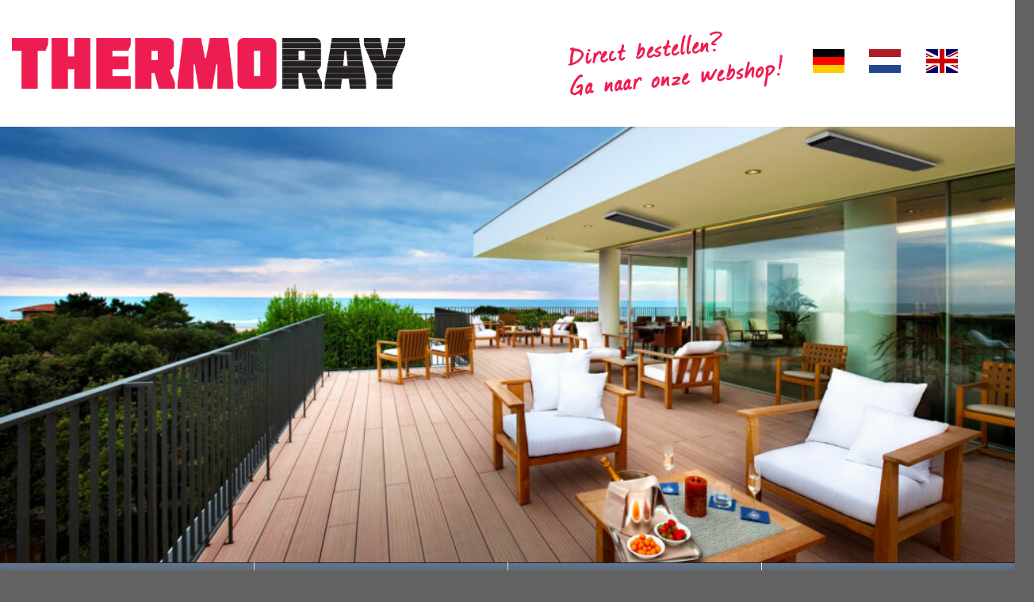

--- FILE ---
content_type: text/html; charset=UTF-8
request_url: https://thermoray.nl/
body_size: 13987
content:
<!DOCTYPE html>
<!--[if IE 9 ]> <html lang="nl-NL" class="ie9 loading-site no-js"> <![endif]-->
<!--[if IE 8 ]> <html lang="nl-NL" class="ie8 loading-site no-js"> <![endif]-->
<!--[if (gte IE 9)|!(IE)]><!--><html lang="nl-NL" class="loading-site no-js"> <!--<![endif]-->
<head>
	<meta charset="UTF-8" />
	<link rel="profile" href="http://gmpg.org/xfn/11" />
	<link rel="pingback" href="https://thermoray.nl/xmlrpc.php" />

	<script>(function(html){html.className = html.className.replace(/\bno-js\b/,'js')})(document.documentElement);</script>
<title>Thermoray &#8211; Thermoray, betaalbare terrasverwarmers</title>
<meta name='robots' content='max-image-preview:large' />
<meta name="viewport" content="width=device-width, initial-scale=1, maximum-scale=1" /><link rel='dns-prefetch' href='//maxcdn.bootstrapcdn.com' />
<link rel='dns-prefetch' href='//fonts.googleapis.com' />
<link rel="alternate" type="application/rss+xml" title="Thermoray &raquo; feed" href="https://thermoray.nl/feed/" />
<link rel="alternate" type="application/rss+xml" title="Thermoray &raquo; reactiesfeed" href="https://thermoray.nl/comments/feed/" />
<script type="text/javascript">
/* <![CDATA[ */
window._wpemojiSettings = {"baseUrl":"https:\/\/s.w.org\/images\/core\/emoji\/15.0.3\/72x72\/","ext":".png","svgUrl":"https:\/\/s.w.org\/images\/core\/emoji\/15.0.3\/svg\/","svgExt":".svg","source":{"concatemoji":"https:\/\/thermoray.nl\/wp-includes\/js\/wp-emoji-release.min.js?ver=6.6"}};
/*! This file is auto-generated */
!function(i,n){var o,s,e;function c(e){try{var t={supportTests:e,timestamp:(new Date).valueOf()};sessionStorage.setItem(o,JSON.stringify(t))}catch(e){}}function p(e,t,n){e.clearRect(0,0,e.canvas.width,e.canvas.height),e.fillText(t,0,0);var t=new Uint32Array(e.getImageData(0,0,e.canvas.width,e.canvas.height).data),r=(e.clearRect(0,0,e.canvas.width,e.canvas.height),e.fillText(n,0,0),new Uint32Array(e.getImageData(0,0,e.canvas.width,e.canvas.height).data));return t.every(function(e,t){return e===r[t]})}function u(e,t,n){switch(t){case"flag":return n(e,"\ud83c\udff3\ufe0f\u200d\u26a7\ufe0f","\ud83c\udff3\ufe0f\u200b\u26a7\ufe0f")?!1:!n(e,"\ud83c\uddfa\ud83c\uddf3","\ud83c\uddfa\u200b\ud83c\uddf3")&&!n(e,"\ud83c\udff4\udb40\udc67\udb40\udc62\udb40\udc65\udb40\udc6e\udb40\udc67\udb40\udc7f","\ud83c\udff4\u200b\udb40\udc67\u200b\udb40\udc62\u200b\udb40\udc65\u200b\udb40\udc6e\u200b\udb40\udc67\u200b\udb40\udc7f");case"emoji":return!n(e,"\ud83d\udc26\u200d\u2b1b","\ud83d\udc26\u200b\u2b1b")}return!1}function f(e,t,n){var r="undefined"!=typeof WorkerGlobalScope&&self instanceof WorkerGlobalScope?new OffscreenCanvas(300,150):i.createElement("canvas"),a=r.getContext("2d",{willReadFrequently:!0}),o=(a.textBaseline="top",a.font="600 32px Arial",{});return e.forEach(function(e){o[e]=t(a,e,n)}),o}function t(e){var t=i.createElement("script");t.src=e,t.defer=!0,i.head.appendChild(t)}"undefined"!=typeof Promise&&(o="wpEmojiSettingsSupports",s=["flag","emoji"],n.supports={everything:!0,everythingExceptFlag:!0},e=new Promise(function(e){i.addEventListener("DOMContentLoaded",e,{once:!0})}),new Promise(function(t){var n=function(){try{var e=JSON.parse(sessionStorage.getItem(o));if("object"==typeof e&&"number"==typeof e.timestamp&&(new Date).valueOf()<e.timestamp+604800&&"object"==typeof e.supportTests)return e.supportTests}catch(e){}return null}();if(!n){if("undefined"!=typeof Worker&&"undefined"!=typeof OffscreenCanvas&&"undefined"!=typeof URL&&URL.createObjectURL&&"undefined"!=typeof Blob)try{var e="postMessage("+f.toString()+"("+[JSON.stringify(s),u.toString(),p.toString()].join(",")+"));",r=new Blob([e],{type:"text/javascript"}),a=new Worker(URL.createObjectURL(r),{name:"wpTestEmojiSupports"});return void(a.onmessage=function(e){c(n=e.data),a.terminate(),t(n)})}catch(e){}c(n=f(s,u,p))}t(n)}).then(function(e){for(var t in e)n.supports[t]=e[t],n.supports.everything=n.supports.everything&&n.supports[t],"flag"!==t&&(n.supports.everythingExceptFlag=n.supports.everythingExceptFlag&&n.supports[t]);n.supports.everythingExceptFlag=n.supports.everythingExceptFlag&&!n.supports.flag,n.DOMReady=!1,n.readyCallback=function(){n.DOMReady=!0}}).then(function(){return e}).then(function(){var e;n.supports.everything||(n.readyCallback(),(e=n.source||{}).concatemoji?t(e.concatemoji):e.wpemoji&&e.twemoji&&(t(e.twemoji),t(e.wpemoji)))}))}((window,document),window._wpemojiSettings);
/* ]]> */
</script>
<style id='wp-emoji-styles-inline-css' type='text/css'>

	img.wp-smiley, img.emoji {
		display: inline !important;
		border: none !important;
		box-shadow: none !important;
		height: 1em !important;
		width: 1em !important;
		margin: 0 0.07em !important;
		vertical-align: -0.1em !important;
		background: none !important;
		padding: 0 !important;
	}
</style>
<link rel='stylesheet' id='wp-block-library-css' href='https://thermoray.nl/wp-includes/css/dist/block-library/style.min.css?ver=6.6' type='text/css' media='all' />
<style id='classic-theme-styles-inline-css' type='text/css'>
/*! This file is auto-generated */
.wp-block-button__link{color:#fff;background-color:#32373c;border-radius:9999px;box-shadow:none;text-decoration:none;padding:calc(.667em + 2px) calc(1.333em + 2px);font-size:1.125em}.wp-block-file__button{background:#32373c;color:#fff;text-decoration:none}
</style>
<style id='global-styles-inline-css' type='text/css'>
:root{--wp--preset--aspect-ratio--square: 1;--wp--preset--aspect-ratio--4-3: 4/3;--wp--preset--aspect-ratio--3-4: 3/4;--wp--preset--aspect-ratio--3-2: 3/2;--wp--preset--aspect-ratio--2-3: 2/3;--wp--preset--aspect-ratio--16-9: 16/9;--wp--preset--aspect-ratio--9-16: 9/16;--wp--preset--color--black: #000000;--wp--preset--color--cyan-bluish-gray: #abb8c3;--wp--preset--color--white: #ffffff;--wp--preset--color--pale-pink: #f78da7;--wp--preset--color--vivid-red: #cf2e2e;--wp--preset--color--luminous-vivid-orange: #ff6900;--wp--preset--color--luminous-vivid-amber: #fcb900;--wp--preset--color--light-green-cyan: #7bdcb5;--wp--preset--color--vivid-green-cyan: #00d084;--wp--preset--color--pale-cyan-blue: #8ed1fc;--wp--preset--color--vivid-cyan-blue: #0693e3;--wp--preset--color--vivid-purple: #9b51e0;--wp--preset--gradient--vivid-cyan-blue-to-vivid-purple: linear-gradient(135deg,rgba(6,147,227,1) 0%,rgb(155,81,224) 100%);--wp--preset--gradient--light-green-cyan-to-vivid-green-cyan: linear-gradient(135deg,rgb(122,220,180) 0%,rgb(0,208,130) 100%);--wp--preset--gradient--luminous-vivid-amber-to-luminous-vivid-orange: linear-gradient(135deg,rgba(252,185,0,1) 0%,rgba(255,105,0,1) 100%);--wp--preset--gradient--luminous-vivid-orange-to-vivid-red: linear-gradient(135deg,rgba(255,105,0,1) 0%,rgb(207,46,46) 100%);--wp--preset--gradient--very-light-gray-to-cyan-bluish-gray: linear-gradient(135deg,rgb(238,238,238) 0%,rgb(169,184,195) 100%);--wp--preset--gradient--cool-to-warm-spectrum: linear-gradient(135deg,rgb(74,234,220) 0%,rgb(151,120,209) 20%,rgb(207,42,186) 40%,rgb(238,44,130) 60%,rgb(251,105,98) 80%,rgb(254,248,76) 100%);--wp--preset--gradient--blush-light-purple: linear-gradient(135deg,rgb(255,206,236) 0%,rgb(152,150,240) 100%);--wp--preset--gradient--blush-bordeaux: linear-gradient(135deg,rgb(254,205,165) 0%,rgb(254,45,45) 50%,rgb(107,0,62) 100%);--wp--preset--gradient--luminous-dusk: linear-gradient(135deg,rgb(255,203,112) 0%,rgb(199,81,192) 50%,rgb(65,88,208) 100%);--wp--preset--gradient--pale-ocean: linear-gradient(135deg,rgb(255,245,203) 0%,rgb(182,227,212) 50%,rgb(51,167,181) 100%);--wp--preset--gradient--electric-grass: linear-gradient(135deg,rgb(202,248,128) 0%,rgb(113,206,126) 100%);--wp--preset--gradient--midnight: linear-gradient(135deg,rgb(2,3,129) 0%,rgb(40,116,252) 100%);--wp--preset--font-size--small: 13px;--wp--preset--font-size--medium: 20px;--wp--preset--font-size--large: 36px;--wp--preset--font-size--x-large: 42px;--wp--preset--spacing--20: 0.44rem;--wp--preset--spacing--30: 0.67rem;--wp--preset--spacing--40: 1rem;--wp--preset--spacing--50: 1.5rem;--wp--preset--spacing--60: 2.25rem;--wp--preset--spacing--70: 3.38rem;--wp--preset--spacing--80: 5.06rem;--wp--preset--shadow--natural: 6px 6px 9px rgba(0, 0, 0, 0.2);--wp--preset--shadow--deep: 12px 12px 50px rgba(0, 0, 0, 0.4);--wp--preset--shadow--sharp: 6px 6px 0px rgba(0, 0, 0, 0.2);--wp--preset--shadow--outlined: 6px 6px 0px -3px rgba(255, 255, 255, 1), 6px 6px rgba(0, 0, 0, 1);--wp--preset--shadow--crisp: 6px 6px 0px rgba(0, 0, 0, 1);}:where(.is-layout-flex){gap: 0.5em;}:where(.is-layout-grid){gap: 0.5em;}body .is-layout-flex{display: flex;}.is-layout-flex{flex-wrap: wrap;align-items: center;}.is-layout-flex > :is(*, div){margin: 0;}body .is-layout-grid{display: grid;}.is-layout-grid > :is(*, div){margin: 0;}:where(.wp-block-columns.is-layout-flex){gap: 2em;}:where(.wp-block-columns.is-layout-grid){gap: 2em;}:where(.wp-block-post-template.is-layout-flex){gap: 1.25em;}:where(.wp-block-post-template.is-layout-grid){gap: 1.25em;}.has-black-color{color: var(--wp--preset--color--black) !important;}.has-cyan-bluish-gray-color{color: var(--wp--preset--color--cyan-bluish-gray) !important;}.has-white-color{color: var(--wp--preset--color--white) !important;}.has-pale-pink-color{color: var(--wp--preset--color--pale-pink) !important;}.has-vivid-red-color{color: var(--wp--preset--color--vivid-red) !important;}.has-luminous-vivid-orange-color{color: var(--wp--preset--color--luminous-vivid-orange) !important;}.has-luminous-vivid-amber-color{color: var(--wp--preset--color--luminous-vivid-amber) !important;}.has-light-green-cyan-color{color: var(--wp--preset--color--light-green-cyan) !important;}.has-vivid-green-cyan-color{color: var(--wp--preset--color--vivid-green-cyan) !important;}.has-pale-cyan-blue-color{color: var(--wp--preset--color--pale-cyan-blue) !important;}.has-vivid-cyan-blue-color{color: var(--wp--preset--color--vivid-cyan-blue) !important;}.has-vivid-purple-color{color: var(--wp--preset--color--vivid-purple) !important;}.has-black-background-color{background-color: var(--wp--preset--color--black) !important;}.has-cyan-bluish-gray-background-color{background-color: var(--wp--preset--color--cyan-bluish-gray) !important;}.has-white-background-color{background-color: var(--wp--preset--color--white) !important;}.has-pale-pink-background-color{background-color: var(--wp--preset--color--pale-pink) !important;}.has-vivid-red-background-color{background-color: var(--wp--preset--color--vivid-red) !important;}.has-luminous-vivid-orange-background-color{background-color: var(--wp--preset--color--luminous-vivid-orange) !important;}.has-luminous-vivid-amber-background-color{background-color: var(--wp--preset--color--luminous-vivid-amber) !important;}.has-light-green-cyan-background-color{background-color: var(--wp--preset--color--light-green-cyan) !important;}.has-vivid-green-cyan-background-color{background-color: var(--wp--preset--color--vivid-green-cyan) !important;}.has-pale-cyan-blue-background-color{background-color: var(--wp--preset--color--pale-cyan-blue) !important;}.has-vivid-cyan-blue-background-color{background-color: var(--wp--preset--color--vivid-cyan-blue) !important;}.has-vivid-purple-background-color{background-color: var(--wp--preset--color--vivid-purple) !important;}.has-black-border-color{border-color: var(--wp--preset--color--black) !important;}.has-cyan-bluish-gray-border-color{border-color: var(--wp--preset--color--cyan-bluish-gray) !important;}.has-white-border-color{border-color: var(--wp--preset--color--white) !important;}.has-pale-pink-border-color{border-color: var(--wp--preset--color--pale-pink) !important;}.has-vivid-red-border-color{border-color: var(--wp--preset--color--vivid-red) !important;}.has-luminous-vivid-orange-border-color{border-color: var(--wp--preset--color--luminous-vivid-orange) !important;}.has-luminous-vivid-amber-border-color{border-color: var(--wp--preset--color--luminous-vivid-amber) !important;}.has-light-green-cyan-border-color{border-color: var(--wp--preset--color--light-green-cyan) !important;}.has-vivid-green-cyan-border-color{border-color: var(--wp--preset--color--vivid-green-cyan) !important;}.has-pale-cyan-blue-border-color{border-color: var(--wp--preset--color--pale-cyan-blue) !important;}.has-vivid-cyan-blue-border-color{border-color: var(--wp--preset--color--vivid-cyan-blue) !important;}.has-vivid-purple-border-color{border-color: var(--wp--preset--color--vivid-purple) !important;}.has-vivid-cyan-blue-to-vivid-purple-gradient-background{background: var(--wp--preset--gradient--vivid-cyan-blue-to-vivid-purple) !important;}.has-light-green-cyan-to-vivid-green-cyan-gradient-background{background: var(--wp--preset--gradient--light-green-cyan-to-vivid-green-cyan) !important;}.has-luminous-vivid-amber-to-luminous-vivid-orange-gradient-background{background: var(--wp--preset--gradient--luminous-vivid-amber-to-luminous-vivid-orange) !important;}.has-luminous-vivid-orange-to-vivid-red-gradient-background{background: var(--wp--preset--gradient--luminous-vivid-orange-to-vivid-red) !important;}.has-very-light-gray-to-cyan-bluish-gray-gradient-background{background: var(--wp--preset--gradient--very-light-gray-to-cyan-bluish-gray) !important;}.has-cool-to-warm-spectrum-gradient-background{background: var(--wp--preset--gradient--cool-to-warm-spectrum) !important;}.has-blush-light-purple-gradient-background{background: var(--wp--preset--gradient--blush-light-purple) !important;}.has-blush-bordeaux-gradient-background{background: var(--wp--preset--gradient--blush-bordeaux) !important;}.has-luminous-dusk-gradient-background{background: var(--wp--preset--gradient--luminous-dusk) !important;}.has-pale-ocean-gradient-background{background: var(--wp--preset--gradient--pale-ocean) !important;}.has-electric-grass-gradient-background{background: var(--wp--preset--gradient--electric-grass) !important;}.has-midnight-gradient-background{background: var(--wp--preset--gradient--midnight) !important;}.has-small-font-size{font-size: var(--wp--preset--font-size--small) !important;}.has-medium-font-size{font-size: var(--wp--preset--font-size--medium) !important;}.has-large-font-size{font-size: var(--wp--preset--font-size--large) !important;}.has-x-large-font-size{font-size: var(--wp--preset--font-size--x-large) !important;}
:where(.wp-block-post-template.is-layout-flex){gap: 1.25em;}:where(.wp-block-post-template.is-layout-grid){gap: 1.25em;}
:where(.wp-block-columns.is-layout-flex){gap: 2em;}:where(.wp-block-columns.is-layout-grid){gap: 2em;}
:root :where(.wp-block-pullquote){font-size: 1.5em;line-height: 1.6;}
</style>
<link rel='stylesheet' id='wordpress-country-selector-css' href='https://thermoray.nl/wp-content/plugins/wordpress-country-selector/public/css/wordpress-country-selector-public.css?ver=1.4.2' type='text/css' media='all' />
<link rel='stylesheet' id='wordpress-country-selector-bootstrap-css' href='https://thermoray.nl/wp-content/plugins/wordpress-country-selector/public/css/bootstrap.min.css?ver=1.4.2' type='text/css' media='all' />
<link rel='stylesheet' id='wordpress-country-selector-mapglyphs-css' href='https://thermoray.nl/wp-content/plugins/wordpress-country-selector/public/css/mapglyphs.css?ver=1.4.2' type='text/css' media='all' />
<link rel='stylesheet' id='wordpress-country-selector-flag-icon-css' href='https://thermoray.nl/wp-content/plugins/wordpress-country-selector/public/css/flag-icon.min.css?ver=1.4.2' type='text/css' media='all' />
<link rel='stylesheet' id='font-awesome-css' href='https://maxcdn.bootstrapcdn.com/font-awesome/4.7.0/css/font-awesome.min.css?ver=4.7.0' type='text/css' media='all' />
<link rel='stylesheet' id='wordpress-country-selector-custom-css' href='https://thermoray.nl/wp-content/plugins/wordpress-country-selector/public/css/wordpress-country-selector-custom.css?ver=1.4.2' type='text/css' media='all' />
<link rel='stylesheet' id='flatsome-icons-css' href='https://thermoray.nl/wp-content/themes/flatsome/assets/css/fl-icons.css?ver=3.12' type='text/css' media='all' />
<link rel='stylesheet' id='flatsome-main-css' href='https://thermoray.nl/wp-content/themes/flatsome/assets/css/flatsome.css?ver=3.12.3' type='text/css' media='all' />
<link rel='stylesheet' id='flatsome-style-css' href='https://thermoray.nl/wp-content/themes/flatsome-child/style.css?ver=3.0' type='text/css' media='all' />
<link rel='stylesheet' id='flatsome-googlefonts-css' href='//fonts.googleapis.com/css?family=Lato%3Aregular%2C700%2C400%2C700%7CDancing+Script%3Aregular%2C400&#038;display=swap&#038;ver=3.9' type='text/css' media='all' />
<script type="text/javascript" src="https://thermoray.nl/wp-includes/js/jquery/jquery.min.js?ver=3.7.1" id="jquery-core-js"></script>
<script type="text/javascript" src="https://thermoray.nl/wp-includes/js/jquery/jquery-migrate.min.js?ver=3.4.1" id="jquery-migrate-js"></script>
<link rel="https://api.w.org/" href="https://thermoray.nl/wp-json/" /><link rel="alternate" title="JSON" type="application/json" href="https://thermoray.nl/wp-json/wp/v2/pages/36" /><link rel="EditURI" type="application/rsd+xml" title="RSD" href="https://thermoray.nl/xmlrpc.php?rsd" />
<meta name="generator" content="WordPress 6.6" />
<link rel="canonical" href="https://thermoray.nl/" />
<link rel='shortlink' href='https://thermoray.nl/' />
<link rel="alternate" title="oEmbed (JSON)" type="application/json+oembed" href="https://thermoray.nl/wp-json/oembed/1.0/embed?url=https%3A%2F%2Fthermoray.nl%2F" />
<link rel="alternate" title="oEmbed (XML)" type="text/xml+oembed" href="https://thermoray.nl/wp-json/oembed/1.0/embed?url=https%3A%2F%2Fthermoray.nl%2F&#038;format=xml" />
<meta name="generator" content="Redux 4.5.10" /><style>.bg{opacity: 0; transition: opacity 1s; -webkit-transition: opacity 1s;} .bg-loaded{opacity: 1;}</style><!--[if IE]><link rel="stylesheet" type="text/css" href="https://thermoray.nl/wp-content/themes/flatsome/assets/css/ie-fallback.css"><script src="//cdnjs.cloudflare.com/ajax/libs/html5shiv/3.6.1/html5shiv.js"></script><script>var head = document.getElementsByTagName('head')[0],style = document.createElement('style');style.type = 'text/css';style.styleSheet.cssText = ':before,:after{content:none !important';head.appendChild(style);setTimeout(function(){head.removeChild(style);}, 0);</script><script src="https://thermoray.nl/wp-content/themes/flatsome/assets/libs/ie-flexibility.js"></script><![endif]--><link rel="icon" href="https://thermoray.nl/wp-content/uploads/2021/10/cropped-favicon-32x32.png" sizes="32x32" />
<link rel="icon" href="https://thermoray.nl/wp-content/uploads/2021/10/cropped-favicon-192x192.png" sizes="192x192" />
<link rel="apple-touch-icon" href="https://thermoray.nl/wp-content/uploads/2021/10/cropped-favicon-180x180.png" />
<meta name="msapplication-TileImage" content="https://thermoray.nl/wp-content/uploads/2021/10/cropped-favicon-270x270.png" />
<style id="custom-css" type="text/css">:root {--primary-color: #ee2b4e;}.full-width .ubermenu-nav, .container, .row{max-width: 1470px}.row.row-collapse{max-width: 1440px}.row.row-small{max-width: 1462.5px}.row.row-large{max-width: 1500px}.sticky-add-to-cart--active, #wrapper,#main,#main.dark{background-color: #ffffff}.header-main{height: 160px}#logo img{max-height: 160px}#logo{width:496px;}.header-bottom{min-height: 10px}.header-top{min-height: 20px}.transparent .header-main{height: 30px}.transparent #logo img{max-height: 30px}.has-transparent + .page-title:first-of-type,.has-transparent + #main > .page-title,.has-transparent + #main > div > .page-title,.has-transparent + #main .page-header-wrapper:first-of-type .page-title{padding-top: 30px;}.header.show-on-scroll,.stuck .header-main{height:70px!important}.stuck #logo img{max-height: 70px!important}.header-bg-color, .header-wrapper {background-color: rgba(255,255,255,0.9)}.header-bottom {background-color: #f1f1f1}.header-main .nav > li > a{line-height: 16px }@media (max-width: 549px) {.header-main{height: 70px}#logo img{max-height: 70px}}/* Color */.accordion-title.active, .has-icon-bg .icon .icon-inner,.logo a, .primary.is-underline, .primary.is-link, .badge-outline .badge-inner, .nav-outline > li.active> a,.nav-outline >li.active > a, .cart-icon strong,[data-color='primary'], .is-outline.primary{color: #ee2b4e;}/* Color !important */[data-text-color="primary"]{color: #ee2b4e!important;}/* Background Color */[data-text-bg="primary"]{background-color: #ee2b4e;}/* Background */.scroll-to-bullets a,.featured-title, .label-new.menu-item > a:after, .nav-pagination > li > .current,.nav-pagination > li > span:hover,.nav-pagination > li > a:hover,.has-hover:hover .badge-outline .badge-inner,button[type="submit"], .button.wc-forward:not(.checkout):not(.checkout-button), .button.submit-button, .button.primary:not(.is-outline),.featured-table .title,.is-outline:hover, .has-icon:hover .icon-label,.nav-dropdown-bold .nav-column li > a:hover, .nav-dropdown.nav-dropdown-bold > li > a:hover, .nav-dropdown-bold.dark .nav-column li > a:hover, .nav-dropdown.nav-dropdown-bold.dark > li > a:hover, .is-outline:hover, .tagcloud a:hover,.grid-tools a, input[type='submit']:not(.is-form), .box-badge:hover .box-text, input.button.alt,.nav-box > li > a:hover,.nav-box > li.active > a,.nav-pills > li.active > a ,.current-dropdown .cart-icon strong, .cart-icon:hover strong, .nav-line-bottom > li > a:before, .nav-line-grow > li > a:before, .nav-line > li > a:before,.banner, .header-top, .slider-nav-circle .flickity-prev-next-button:hover svg, .slider-nav-circle .flickity-prev-next-button:hover .arrow, .primary.is-outline:hover, .button.primary:not(.is-outline), input[type='submit'].primary, input[type='submit'].primary, input[type='reset'].button, input[type='button'].primary, .badge-inner{background-color: #ee2b4e;}/* Border */.nav-vertical.nav-tabs > li.active > a,.scroll-to-bullets a.active,.nav-pagination > li > .current,.nav-pagination > li > span:hover,.nav-pagination > li > a:hover,.has-hover:hover .badge-outline .badge-inner,.accordion-title.active,.featured-table,.is-outline:hover, .tagcloud a:hover,blockquote, .has-border, .cart-icon strong:after,.cart-icon strong,.blockUI:before, .processing:before,.loading-spin, .slider-nav-circle .flickity-prev-next-button:hover svg, .slider-nav-circle .flickity-prev-next-button:hover .arrow, .primary.is-outline:hover{border-color: #ee2b4e}.nav-tabs > li.active > a{border-top-color: #ee2b4e}.widget_shopping_cart_content .blockUI.blockOverlay:before { border-left-color: #ee2b4e }.woocommerce-checkout-review-order .blockUI.blockOverlay:before { border-left-color: #ee2b4e }/* Fill */.slider .flickity-prev-next-button:hover svg,.slider .flickity-prev-next-button:hover .arrow{fill: #ee2b4e;}/* Background Color */[data-icon-label]:after, .secondary.is-underline:hover,.secondary.is-outline:hover,.icon-label,.button.secondary:not(.is-outline),.button.alt:not(.is-outline), .badge-inner.on-sale, .button.checkout, .single_add_to_cart_button, .current .breadcrumb-step{ background-color:#0a0a0a; }[data-text-bg="secondary"]{background-color: #0a0a0a;}/* Color */.secondary.is-underline,.secondary.is-link, .secondary.is-outline,.stars a.active, .star-rating:before, .woocommerce-page .star-rating:before,.star-rating span:before, .color-secondary{color: #0a0a0a}/* Color !important */[data-text-color="secondary"]{color: #0a0a0a!important;}/* Border */.secondary.is-outline:hover{border-color:#0a0a0a}body{font-family:"Lato", sans-serif}body{font-weight: 400}.nav > li > a {font-family:"Lato", sans-serif;}.mobile-sidebar-levels-2 .nav > li > ul > li > a {font-family:"Lato", sans-serif;}.nav > li > a {font-weight: 700;}.mobile-sidebar-levels-2 .nav > li > ul > li > a {font-weight: 700;}h1,h2,h3,h4,h5,h6,.heading-font, .off-canvas-center .nav-sidebar.nav-vertical > li > a{font-family: "Lato", sans-serif;}h1,h2,h3,h4,h5,h6,.heading-font,.banner h1,.banner h2{font-weight: 700;}.alt-font{font-family: "Dancing Script", sans-serif;}.alt-font{font-weight: 400!important;}.header-main .social-icons,.header-main .cart-icon strong,.header-main .menu-title,.header-main .header-button > .button.is-outline,.header-main .nav > li > a > i:not(.icon-angle-down){color: #0a0a0a!important;}.header-main .header-button > .button.is-outline,.header-main .cart-icon strong:after,.header-main .cart-icon strong{border-color: #0a0a0a!important;}.header-main .header-button > .button:not(.is-outline){background-color: #0a0a0a!important;}.header-main .current-dropdown .cart-icon strong,.header-main .header-button > .button:hover,.header-main .header-button > .button:hover i,.header-main .header-button > .button:hover span{color:#FFF!important;}.header-main .menu-title:hover,.header-main .social-icons a:hover,.header-main .header-button > .button.is-outline:hover,.header-main .nav > li > a:hover > i:not(.icon-angle-down){color: #0a0a0a!important;}.header-main .current-dropdown .cart-icon strong,.header-main .header-button > .button:hover{background-color: #0a0a0a!important;}.header-main .current-dropdown .cart-icon strong:after,.header-main .current-dropdown .cart-icon strong,.header-main .header-button > .button:hover{border-color: #0a0a0a!important;}.footer-2{background-color: rgba(119,119,119,0)}.absolute-footer, html{background-color: #626262}/* Custom CSS */#wide-nav {background: rgb(104,119,140);background: linear-gradient(180deg, rgba(104,119,140,1) 0%, rgba(27,35,39,1) 100%);}.label-new.menu-item > a:after{content:"Nieuw";}.label-hot.menu-item > a:after{content:"Hot";}.label-sale.menu-item > a:after{content:"Aanbieding";}.label-popular.menu-item > a:after{content:"Populair";}</style>		<style type="text/css" id="wp-custom-css">
			@font-face {
    font-family: 'LemonMilk'; 
    src: url('https://thermoray.nl/fonts/LEMONMILK-Regular.otf'); 
}
* {
	font-family: 'Mulish', sans-serif;
}
.LemonMilk {
  font-family: 'LemonMilk';
	color: #ee2b4e;
}
h1 {
	font-size: 35px
}
.rood {
	color: #2c8296;
}
.webshop-image-button {
    background: url(https://thermoray.nl/wp-content/uploads/2021/03/webshop-button.png);
    height: 48px;
    width: 175px;
	margin-top: 10px;
	
}
.safety {
	margin-left: 400px;
}
.health {
	margin-left: 400px;
}
.infrarood {
	margin-left: 150px;
}

/* Header */

li.html_topbar_right {
  list-style-type: none;
}
.header-inner {
	width: 1500px;
	margin: auto;
}
.logo {
  pointer-events: none;
}

/* Menu */

.menu-button {
	background: rgb(104,119,140);
background: linear-gradient(180deg, rgba(104,119,140,1) 0%, rgba(27,35,39,1) 100%);
	width: 100%;
}
.menu-button:hover {
	background: rgb(104,119,140);
	background: linear-gradient(180deg, 	   rgb(104, 44, 55) 0%, 
	rgb(238,43,78,1) 100%);
}
#image_1862064554 {
  content: url(https://thermoray.nl/wp-content/uploads/2021/03/strip-1-groot.jpg);
}		</style>
		</head>

<body class="home page-template page-template-page-blank page-template-page-blank-php page page-id-36 full-width lightbox nav-dropdown-has-arrow">


<a class="skip-link screen-reader-text" href="#main">Skip to content</a>

<div id="wrapper">

	
	<header id="header" class="header header-full-width">
		<div class="header-wrapper">
			<div id="masthead" class="header-main hide-for-sticky">
      <div class="header-inner flex-row container logo-left medium-logo-center" role="navigation">

          <!-- Logo -->
          <div id="logo" class="flex-col logo">
            <!-- Header logo -->
<a href="https://thermoray.nl/" title="Thermoray - Thermoray, betaalbare terrasverwarmers" rel="home">
    <img width="496" height="160" src="https://thermoray.nl/wp-content/uploads/2021/03/logo.png" class="header_logo header-logo" alt="Thermoray"/><img  width="496" height="160" src="https://thermoray.nl/wp-content/uploads/2021/03/logo.png" class="header-logo-dark" alt="Thermoray"/></a>
          </div>

          <!-- Mobile Left Elements -->
          <div class="flex-col show-for-medium flex-left">
            <ul class="mobile-nav nav nav-left ">
              <li class="nav-icon has-icon">
  <div class="header-button">		<a href="#" data-open="#main-menu" data-pos="left" data-bg="main-menu-overlay" data-color="" class="icon primary button round is-small" aria-label="Menu" aria-controls="main-menu" aria-expanded="false">
		
		  <i class="icon-menu" ></i>
		  		</a>
	 </div> </li>            </ul>
          </div>

          <!-- Left Elements -->
          <div class="flex-col hide-for-medium flex-left
            flex-grow">
            <ul class="header-nav header-nav-main nav nav-left  nav-uppercase" >
                          </ul>
          </div>

          <!-- Right Elements -->
          <div class="flex-col hide-for-medium flex-right">
            <ul class="header-nav header-nav-main nav nav-right  nav-uppercase">
              <li class="html custom html_topbar_left"><a href="https://webshop.thermoray.nl" target=""><img src="https://thermoray.nl/wp-content/uploads/2021/03/webshop.png"></a></li><li class="html custom html_topbar_right">        <div id="country_selector_page" class="country_selector_page">

            <div class="country_selector_countries"> 
                            <div class="country_selector_continents">
                <div class="wordpress-country-selector-row">
                                    <div class="wordpress-country-selector-col-sm-2 wordpress-country-selector-col-sm-offset-1">
                        <a href="#" data-continent="europe" class="country_selector_continent">
                            <h2>Europe</h2>
                            <i class="mg map-wrld-eu"></i>
                        </a>
                    </div>
                                </div>
            </div>
        <div class="wordpress-country-selector-row country_selector_countries_by_continent country_selector_countries_europe"><div class="wordpress-country-selector-col-sm-12"><h3>Europe</h3></div><div class="wordpress-country-selector-col-sm-3 country_selector_country">
                            <a href="https://thermoray.nl/de/"><i class="mg map-de"></i><span class="flag-icon country_selector_page_flag flag-icon-de simple"></span></a>
                         </div><div class="wordpress-country-selector-col-sm-3 country_selector_country">
                            <a href="https://thermoray.nl"><i class="mg map-nl"></i><span class="flag-icon country_selector_page_flag flag-icon-nl simple"></span></a>
                         </div><div class="wordpress-country-selector-col-sm-3 country_selector_country">
                            <a href="https://thermoray.nl/gb/"><i class="mg map-gb"></i><span class="flag-icon country_selector_page_flag flag-icon-gb simple"></span></a>
                         </div></div>            </div>
        </div>

        </li>            </ul>
          </div>

          <!-- Mobile Right Elements -->
          <div class="flex-col show-for-medium flex-right">
            <ul class="mobile-nav nav nav-right ">
                          </ul>
          </div>

      </div>
     
            <div class="container"><div class="top-divider full-width"></div></div>
      </div>
<div class="header-bg-container fill"><div class="header-bg-image fill"></div><div class="header-bg-color fill"></div></div>		</div>
	</header>

	
	<main id="main" class="">


<div id="content" role="main" class="content-area">

		
			
	<div class="img has-hover x md-x lg-x y md-y lg-y" id="image_72897799">
								<div class="img-inner image-cover dark" style="padding-top:550px;">
			<img fetchpriority="high" decoding="async" width="1020" height="539" src="https://thermoray.nl/wp-content/uploads/2021/03/banner-1024x541.jpg" class="attachment-large size-large" alt="" srcset="https://thermoray.nl/wp-content/uploads/2021/03/banner-1024x541.jpg 1024w, https://thermoray.nl/wp-content/uploads/2021/03/banner-300x159.jpg 300w, https://thermoray.nl/wp-content/uploads/2021/03/banner-768x406.jpg 768w, https://thermoray.nl/wp-content/uploads/2021/03/banner-1536x812.jpg 1536w, https://thermoray.nl/wp-content/uploads/2021/03/banner.jpg 2000w" sizes="(max-width: 1020px) 100vw, 1020px" />						
					</div>
								
<style>
#image_72897799 {
  width: 100%;
}
</style>
	</div>
	

<div class="row row-collapse row-full-width row-divided"  id="row-129813996">


	<div id="col-296644180" class="col medium-3 small-6 large-3"  >
		<div class="col-inner"  >
			
			

<a href="#producten" target="_self" class="button primary is-xlarge menu-button"  >
    <span>Producten</span>
  </a>



		</div>
			</div>

	

	<div id="col-131269672" class="col medium-3 small-6 large-3"  >
		<div class="col-inner"  >
			
			

<a href="#veiligheid" target="_self" class="button primary is-xlarge menu-button"  >
    <span>Veiligheid</span>
  </a>



		</div>
			</div>

	

	<div id="col-1155309743" class="col medium-3 small-6 large-3"  >
		<div class="col-inner"  >
			
			

<a href="#energiezuinig" target="_self" class="button primary is-xlarge menu-button"  >
    <span>Energiezuinig</span>
  </a>



		</div>
			</div>

	

	<div id="col-805794859" class="col medium-3 small-6 large-3"  >
		<div class="col-inner"  >
			
			

<a href="#contact" target="_self" class="button primary is-xlarge menu-button"  >
    <span>Contact</span>
  </a>



		</div>
			</div>

	

</div>
	<section class="section margin" id="section_1680112480">
		<div class="bg section-bg fill bg-fill  bg-loaded" >

			
			<div class="section-bg-overlay absolute fill"></div>
			

		</div>

		<div class="section-content relative">
			

<span class="scroll-to" data-label="Scroll to: #intro" data-bullet="false" data-link="#intro" data-title="intro"><a name="intro"></a></span>

<div class="row row-collapse align-middle align-center row1" style="max-width:1500px" id="row-1880391585">


	<div id="col-1538470173" class="col medium-6 small-12 large-6"  >
		<div class="col-inner text-left"  >
			
			

<h1><span class="LemonMilk" data-text-color="primary">Thermoray, geschikt voor indoor en outdoor heating.</span></h1>
<h4><span data-text-color="secondary"><b>De jaargetijden bieden ons steeds meer mogelijkheden om ’s avonds lekker buiten te kunnen zitten. Helaas merken we vaak dat het na een tijdje toch eigenlijk net te koud wordt en we genoodzaakt zijn het gezellige verblijf buiten voort te zetten binnenshuis.</b></span></h4>
<h4 class="thin-font"><span data-text-color="secondary">Thermoray Terras- en serreverwarming biedt de mogelijkheid om de avonden en koudere periodes toch aangenaam buiten door te brengen. De kiene IR stralers verwarmen uw lichaam op aangename wijze. De slanke vormgeving maakt het een sierobject aan de wand of het plafond. Door de IR techniek zal de heater niet rood worden zoals bij vele andere heaters en daarmee een aangenamere warmte verspreiden. Zie voor de werking van IR verwarming bij <span class="rood"><a href="https://test.thermoray.nl/#veiligheid">gezondheid</a></span>.</span></h4>

		</div>
			</div>

	

	<div id="col-2116043278" class="col medium-6 small-12 large-6"  >
		<div class="col-inner text-left"  >
			
			

	<div class="img has-hover x md-x lg-x y md-y lg-y" id="image_602754445">
								<div class="img-inner dark" >
			<img decoding="async" width="529" height="365" src="https://thermoray.nl/wp-content/uploads/2021/03/thermoray.jpg" class="attachment-large size-large" alt="" srcset="https://thermoray.nl/wp-content/uploads/2021/03/thermoray.jpg 529w, https://thermoray.nl/wp-content/uploads/2021/03/thermoray-300x207.jpg 300w" sizes="(max-width: 529px) 100vw, 529px" />						
					</div>
								
<style>
#image_602754445 {
  width: 84%;
}
</style>
	</div>
	


		</div>
			</div>

	

	<div id="col-682471911" class="col small-12 large-12"  >
		<div class="col-inner"  >
			
			

<h4 class="thin-font"><span data-text-color="secondary">De Thermoray heaters hebben slechts weinig ruimte nodig en kunnen het terras binnen 15 minuten aangenaam verwarmen. De Thermoray heaters hebben een strakke aluminium behuizing en zijn uitgerust met verstelbare bevestigingssteunen om de heaters makkelijker te kunnen bevestigen. </span></h4>
<h4 class="thin-font"><span data-text-color="secondary">De Thermoray heaters zijn ondanks de uitstekende prestaties relatief zuinig in energieverbruik.</span></h4>

		</div>
			</div>

	


<style>
#row-1880391585 > .col > .col-inner {
  padding: 0px 0px 0px 0px;
}
</style>
</div>

		</div>

		
<style>
#section_1680112480 {
  padding-top: 30px;
  padding-bottom: 30px;
  background-color: rgb(255,255,255);
}
#section_1680112480 .section-bg-overlay {
  background-color: rgba(255, 255, 255, 0.85);
}
</style>
	</section>
	
	<section class="section" id="section_1863355379">
		<div class="bg section-bg fill bg-fill  bg-loaded" >

			
			
			

		</div>

		<div class="section-content relative">
			

<div class="row row-large align-center" style="max-width:1700px" id="row-863447309">


	<div id="col-198601021" class="col medium-6 small-12 large-6"  >
		<div class="col-inner text-center"  >
			
			

<h2 class="zwart" style="text-align: left;"><span data-text-color="secondary">Ook ideaal voor ondernemers!</span></h2>
<h4 class="thin-font" style="text-align: left;"><span data-text-color="secondary">Men ziet tegenwoordig ook een toename van verwarmde terrassen . Tegenover de relatieve geringe kosten van het te verwarmen terras kan een grote extra omzet worden geboekt. De kosten van terrasverwarming laten zich dus gemakkelijk terugverdienen. De Thermoray heaters zijn <span style="color: #000000;"><a style="color: #000000;" href="https://restantoutlet.nl/product-categorie/ventilatie/ventilatoren/" target="_blank" rel="noopener">uitermate</a> </span>geschikt om te worden geïnstalleerd voor commerciële doeleinden.</span></h4>

		</div>
			</div>

	

	<div id="col-2004876918" class="col medium-5 small-12 large-5"  >
		<div class="col-inner"  >
			
			

	<div class="img has-hover x md-x lg-x y md-y lg-y" id="image_1146192622">
								<div class="img-inner box-shadow-5 dark" >
			<img decoding="async" width="900" height="600" src="https://thermoray.nl/wp-content/uploads/2021/03/terras.jpg" class="attachment-large size-large" alt="" srcset="https://thermoray.nl/wp-content/uploads/2021/03/terras.jpg 900w, https://thermoray.nl/wp-content/uploads/2021/03/terras-300x200.jpg 300w, https://thermoray.nl/wp-content/uploads/2021/03/terras-768x512.jpg 768w" sizes="(max-width: 900px) 100vw, 900px" />						
					</div>
								
<style>
#image_1146192622 {
  width: 86%;
}
</style>
	</div>
	


		</div>
			</div>

	

</div>

		</div>

		
<style>
#section_1863355379 {
  padding-top: 30px;
  padding-bottom: 30px;
  background-color: rgb(204, 204, 204);
}
</style>
	</section>
	
	<section class="section" id="section_183428363">
		<div class="bg section-bg fill bg-fill  bg-loaded" >

			
			
			

		</div>

		<div class="section-content relative">
			

<span class="scroll-to" data-label="Scroll to: #producten" data-bullet="false" data-link="#producten" data-title="producten"><a name="producten"></a></span>

<div class="row" style="max-width:1500px" id="row-1844828790">


	<div id="col-499798384" class="col small-12 large-12"  >
		<div class="col-inner"  >
			
			

<h1><span class="LemonMilk" data-text-color="primary">Producten</span></h1>
<h4><span data-text-color="secondary">Onze modellen:</span></h4>

		</div>
			</div>

	

	<div id="col-983349602" class="col medium-4 small-12 large-4"  >
		<div class="col-inner"  >
			
			

	<div class="img has-hover x md-x lg-x y md-y lg-y" id="image_2124570893">
		<a class="image-lightbox lightbox-gallery" title="" href="https://thermoray.nl/wp-content/uploads/2021/03/strip-1-groot.jpg">						<div class="img-inner dark" >
			<img loading="lazy" decoding="async" width="380" height="246" src="https://thermoray.nl/wp-content/uploads/2021/03/strip-1.jpg" class="attachment-large size-large" alt="" srcset="https://thermoray.nl/wp-content/uploads/2021/03/strip-1.jpg 380w, https://thermoray.nl/wp-content/uploads/2021/03/strip-1-300x194.jpg 300w" sizes="(max-width: 380px) 100vw, 380px" />						
					</div>
						</a>		
<style>
#image_2124570893 {
  width: 100%;
}
</style>
	</div>
	

<h2 class="thin-font" style="text-align: left;"><span data-text-color="secondary"><strong>1500 W</strong></span></h2>
<h5 class="thin-font" style="text-align: left;"><span data-text-color="secondary">IPX4</span><br /><span data-text-color="secondary">925 x 48 x 165 mm (lxbxh)</span><br /><span data-text-color="secondary">4,40 kg</span></h5>
<p><a href="https://webshop.thermoray.nl/product/terrasheater-1500-watt" target="_blank" rel="noopener"></p>
<div class="webshop-image-button"></div>
<p></a></p>

		</div>
			</div>

	

	<div id="col-2054275828" class="col medium-4 small-12 large-4"  >
		<div class="col-inner"  >
			
			

	<div class="img has-hover x md-x lg-x y md-y lg-y" id="image_1227952442">
		<a class="image-lightbox lightbox-gallery" title="" href="https://thermoray.nl/wp-content/uploads/2021/03/strip-2-groot.jpg">						<div class="img-inner dark" >
			<img loading="lazy" decoding="async" width="380" height="246" src="https://thermoray.nl/wp-content/uploads/2021/03/strip-2.jpg" class="attachment-large size-large" alt="" srcset="https://thermoray.nl/wp-content/uploads/2021/03/strip-2.jpg 380w, https://thermoray.nl/wp-content/uploads/2021/03/strip-2-300x194.jpg 300w" sizes="(max-width: 380px) 100vw, 380px" />						
					</div>
						</a>		
<style>
#image_1227952442 {
  width: 100%;
}
</style>
	</div>
	

<h2 class="thin-font" style="text-align: left;"><span data-text-color="secondary"><strong>2400 W</strong></span></h2>
<h5 class="thin-font" style="text-align: left;"><span data-text-color="secondary">IPX4</span><br /><span data-text-color="secondary">1365 x 48 x 165 mm (lxbxh)</span><br /><span data-text-color="secondary">6,15 kg</span></h5>
<p><a href="https://webshop.thermoray.nl/product/terrasheater-2400-watt" target="_blank" rel="noopener"></p>
<div class="webshop-image-button"></div>
<p></a></p>

		</div>
			</div>

	

	<div id="col-341257290" class="col medium-4 small-12 large-4"  >
		<div class="col-inner"  >
			
			

	<div class="img has-hover x md-x lg-x y md-y lg-y" id="image_2031101644">
		<a class="image-lightbox lightbox-gallery" title="" href="https://thermoray.nl/wp-content/uploads/2021/03/strip-3-groot.jpg">						<div class="img-inner dark" >
			<img loading="lazy" decoding="async" width="380" height="246" src="https://thermoray.nl/wp-content/uploads/2021/03/strip-3.jpg" class="attachment-large size-large" alt="" srcset="https://thermoray.nl/wp-content/uploads/2021/03/strip-3.jpg 380w, https://thermoray.nl/wp-content/uploads/2021/03/strip-3-300x194.jpg 300w" sizes="(max-width: 380px) 100vw, 380px" />						
					</div>
						</a>		
<style>
#image_2031101644 {
  width: 100%;
}
</style>
	</div>
	

<h2 class="thin-font" style="text-align: left;"><span data-text-color="secondary"><strong>3000 W</strong></span></h2>
<h5 class="thin-font" style="text-align: left;"><span data-text-color="secondary">IPX4</span><br /><span data-text-color="secondary">1605 x 48 x 165 mm (lxbxh)</span><br /><span data-text-color="secondary">7,45 kg</span></h5>
<p><a href="https://webshop.thermoray.nl/product/terrasheater-3000-watt" target="_blank" rel="noopener"></p>
<div class="webshop-image-button"></div>
<p></a></p>

		</div>
			</div>

	

</div>
<div class="row"  id="row-147231803">


	<div id="col-1722905651" class="col medium-3 small-12 large-3"  >
		<div class="col-inner"  >
			
			

	<div class="img has-hover x md-x lg-x y md-y lg-y" id="image_611061537">
		<a class="image-lightbox lightbox-gallery" title="" href="https://thermoray.nl/wp-content/uploads/2021/03/timer.png">						<div class="img-inner dark" >
			<img loading="lazy" decoding="async" width="648" height="402" src="https://thermoray.nl/wp-content/uploads/2021/03/timer.png" class="attachment-large size-large" alt="" srcset="https://thermoray.nl/wp-content/uploads/2021/03/timer.png 648w, https://thermoray.nl/wp-content/uploads/2021/03/timer-300x186.png 300w" sizes="(max-width: 648px) 100vw, 648px" />						
					</div>
						</a>		
<style>
#image_611061537 {
  width: 91%;
}
</style>
	</div>
	


		</div>
			</div>

	

	<div id="col-1303911985" class="col medium-9 small-12 large-9"  >
		<div class="col-inner"  >
			
			

<h2 class="zwart"><span data-text-color="secondary">Accessoires:</span></h2>
<h4 class="thin-font"><span data-text-color="secondary">De Thermoray heaters zijn direct inzetbaar. Beugels aan de wand of plafond monteren, stekker erin en verwarmen maar. Om het gemak nog wat te vergroten zijn de heaters optioneel verkrijgbaar met een timer en afstandsbediening. Met één druk op de knop stelt u uw Thermoray in. Zo bent u altijd gewaarborgd dat uw heater niet de gehele nacht door verwarmt.</span></h4>
<p><a href="https://webshop.thermoray.nl/product/timer-met-afstandsbediening" target="_blank" rel="noopener"></p>
<div class="webshop-image-button"></div>
<p></a></p>

		</div>
			</div>

	

</div>

		</div>

		
<style>
#section_183428363 {
  padding-top: 30px;
  padding-bottom: 30px;
}
</style>
	</section>
	
	<section class="section dark" id="section_1355704605">
		<div class="bg section-bg fill bg-fill  bg-loaded" >

			
			
			

		</div>

		<div class="section-content relative">
			

<div class="row"  id="row-1447004202">


	<div id="col-183044431" class="col medium-11 small-12 large-11"  >
		<div class="col-inner"  >
			
			

<h2 class="LemonMilk">Producteigenschappen</h2>
<ul>
<li style="list-style-type: none;">
<ul>
<li>Behuizing van hoogwaardig aluminium.</li>
<li>Variabele bevestigingssteunen geschikt voor wand en plafond.</li>
<li>Het apparaat is voorzien van een kabel met stekker.</li>
<li>Het stralingspaneel is zwart en straalt geen licht uit.</li>
<li>Eenvoudig te reinigen</li>
<li>Strak design</li>
<li>De maximale montagehoogte is 3.00 m.</li>
<li>Advies montagehoogte is ca. 2.30 m.</li>
<li>De minimale montagehoogte is om veiligheidsredenen 2.10 m (het stralingsoppervlak haalt een temperatuur van ca 350° C).</li>
<li>De Thermoray heaters vallen onder de beschermingsklasse IPX4, dit houdt in spatwaterdicht.</li>
</ul>
</li>
</ul>

		</div>
			</div>

	

	<div id="col-262305996" class="col medium-1 small-12 large-1"  >
		<div class="col-inner"  >
			
			

	<div class="img has-hover x md-x lg-x y md-y lg-y" id="image_1461430163">
								<div class="img-inner dark" >
			<img loading="lazy" decoding="async" width="626" height="626" src="https://thermoray.nl/wp-content/uploads/2021/03/specs.png" class="attachment-large size-large" alt="" srcset="https://thermoray.nl/wp-content/uploads/2021/03/specs.png 626w, https://thermoray.nl/wp-content/uploads/2021/03/specs-300x300.png 300w, https://thermoray.nl/wp-content/uploads/2021/03/specs-150x150.png 150w" sizes="(max-width: 626px) 100vw, 626px" />						
					</div>
								
<style>
#image_1461430163 {
  width: 100%;
}
</style>
	</div>
	


		</div>
			</div>

	

</div>

		</div>

		
<style>
#section_1355704605 {
  padding-top: 30px;
  padding-bottom: 30px;
  background-color: rgb(0, 0, 0);
}
</style>
	</section>
	
	<section class="section dark" id="section_1189876242">
		<div class="bg section-bg fill bg-fill  bg-loaded" >

			
			
			

		</div>

		<div class="section-content relative">
			

<span class="scroll-to" data-label="Scroll to: #veiligheid" data-bullet="false" data-link="#veiligheid" data-title="veiligheid"><a name="veiligheid"></a></span>

<div class="row row-divided"  id="row-1639916754">


	<div id="col-1415237082" class="col medium-6 small-12 large-6"  >
		<div class="col-inner"  >
			
			

<h1 class="LemonMilk">Veiligheid <img loading="lazy" decoding="async" class="safety wp-image-179" src="https://thermoray.nl/wp-content/uploads/2021/03/safety-300x300.png" alt="" width="67" height="68" srcset="https://thermoray.nl/wp-content/uploads/2021/03/safety-300x300.png 300w, https://thermoray.nl/wp-content/uploads/2021/03/safety-150x150.png 150w, https://thermoray.nl/wp-content/uploads/2021/03/safety.png 626w" sizes="(max-width: 67px) 100vw, 67px" /></h1>
<p>De Thermoray heaters zijn voorzien van een thermostaat en een controlelamp. Zo kan de heater nooit oververhit raken en ziet u altijd of u niet bent vergeten uw heater uit te schakelen. Daarnaast is het apparaat zo geconstrueerd dat de heater aan de achterkant een beperkte warmte uitstraalt waardoor er weinig warmteverlies optreedt en het apparaat geschikt is voor meerdere soorten wanden en plafonds.</p>
<p>De heaters komen in 3 verschillende groottes. 1.5kW, 2.4kW en 3.0 kW.</p>
<div class="row"  id="row-698243205">


	<div id="col-1535327389" class="col medium-6 small-12 large-6"  >
		<div class="col-inner"  >
			
			

	<div class="img has-hover x md-x lg-x y md-y lg-y" id="image_2055143398">
								<div class="img-inner dark" >
			<img loading="lazy" decoding="async" width="142" height="61" src="https://thermoray.nl/wp-content/uploads/2021/03/TUVSUD.png" class="attachment-large size-large" alt="" />						
					</div>
								
<style>
#image_2055143398 {
  width: 62%;
}
</style>
	</div>
	


		</div>
			</div>

	

	<div id="col-634069083" class="col medium-6 small-12 large-6"  >
		<div class="col-inner"  >
			
			

	<div class="img has-hover x md-x lg-x y md-y lg-y" id="image_401720811">
								<div class="img-inner dark" >
			<img loading="lazy" decoding="async" width="250" height="251" src="https://thermoray.nl/wp-content/uploads/2021/03/safetyfirst.png" class="attachment-large size-large" alt="" srcset="https://thermoray.nl/wp-content/uploads/2021/03/safetyfirst.png 250w, https://thermoray.nl/wp-content/uploads/2021/03/safetyfirst-150x150.png 150w" sizes="(max-width: 250px) 100vw, 250px" />						
					</div>
								
<style>
#image_401720811 {
  width: 74%;
}
</style>
	</div>
	


		</div>
			</div>

	

</div>

		</div>
			</div>

	

	<div id="col-525436598" class="col medium-6 small-12 large-6"  >
		<div class="col-inner"  >
			
			

<h1 class="LemonMilk">Gezondheid <img loading="lazy" decoding="async" class="health wp-image-191" src="https://thermoray.nl/wp-content/uploads/2021/03/health-300x300.png" alt="" width="67" height="68" srcset="https://thermoray.nl/wp-content/uploads/2021/03/health-300x300.png 300w, https://thermoray.nl/wp-content/uploads/2021/03/health-150x150.png 150w, https://thermoray.nl/wp-content/uploads/2021/03/health.png 626w" sizes="(max-width: 67px) 100vw, 67px" /></h1>
<p>De IR heaters verwarmen door middel van de infrarood technologie. De stralingstechnologie van Thermoray dringt niet diep door in de huid en voelt direct aangenaam warm aan. Deze vorm van infrarood is gezond voor het lichaam en is geschikt voor langdurig gebruik. Dit in tegenstelling tot de kortgolvige stralingstechnologie van vele andere heaters, waarbij de stralen veel dieper in de huid doordringen met als gevolg een ongezonde situatie voor het lichaam. Verleng de zomeravonden zolang u wilt! Doordat zowel het huidoppervlak als de ruimte verwarmd wordt hebben de Thermoray heaters een ontspannend effect. Veel sauna’s werken met dezelfde lange golf infrarood straling.</p>
	<div class="img has-hover infrarood x md-x lg-x y md-y lg-y" id="image_1580570968">
								<div class="img-inner dark" >
			<img loading="lazy" decoding="async" width="227" height="201" src="https://thermoray.nl/wp-content/uploads/2021/03/infrarood.png" class="attachment-large size-large" alt="" />						
					</div>
								
<style>
#image_1580570968 {
  width: 37%;
}
</style>
	</div>
	


		</div>
			</div>

	

</div>

		</div>

		
<style>
#section_1189876242 {
  padding-top: 30px;
  padding-bottom: 30px;
  background-color: rgb(238, 43, 78);
}
</style>
	</section>
	
	<section class="section" id="section_908681666">
		<div class="bg section-bg fill bg-fill  bg-loaded" >

			
			
			

		</div>

		<div class="section-content relative">
			

<span class="scroll-to" data-label="Scroll to: #energiezuinig" data-bullet="false" data-link="#energiezuinig" data-title="energiezuinig"><a name="energiezuinig"></a></span>

<div class="row"  id="row-1664322847">


	<div id="col-267090004" class="col small-12 large-12"  >
		<div class="col-inner"  >
			
			

<h1><span class="LemonMilk" data-text-color="secondary">Gas of elektra met IR?</span></h1>
<p><span data-text-color="secondary">Het grote voordeel van elektra met IR t.o.v. gas is dat de manier van verwarmen vaak aangenamer is. De ruimte wordt niet nodeloos verwarmd en de vaste lichamen die de IR straling tegenkomt worden direct verwarmd. Hierdoor is de elektrische IR verwarming efficiënter. Tevens ervaart u sneller effect van de IR stralers doordat <i>u</i> wordt verwarmd en niet de gehele ruimte eerst dient te worden opgewarmd. Wellicht heeft u wel eens ervaren dat bij gasverwarming de ene kant van uw lichaam heel warm wordt en de andere kant nog steeds koud is. Bij IR verwarming zult u merken dat de manier van verwarmen veel aangenamer is.</span></p>
<p> </p>
<h3 class="rood"><span data-text-color="primary">Rekenvoorbeeld:</span></h3>
<p><span data-text-color="secondary">V.w.b. de kosten hangt het af van de situatie maar voor elektra geldt bijvoorbeeld het volgende:</span></p>
<ul>
<li style="list-style-type: none;">
<ul>
<li><span data-text-color="secondary">kWh prijs : ongeveer 0,21 euro</span></li>
<li><span data-text-color="secondary">Type heater: 1,5kW (=1500 watt)</span></li>
</ul>
</li>
</ul>
<p><span data-text-color="secondary">Als deze heater wordt gebruikt voor 1 uur, verbruikt u 1,5 kWh. Dus voor 2 uur 2&#215;1,5 kW=3kWh. In dit laatste geval kost de heater voor deze 2 uur 3&#215;0,21 = 0,63 euro (energieprijzen kunnen per regio en per aanbieder verschillen).</span></p>

  <div class="banner has-hover" id="banner-590947825">
          <div class="banner-inner fill">
        <div class="banner-bg fill" >
            <div class="bg fill bg-fill "></div>
                                    
                    </div>
        <div class="banner-layers container">
            <div class="fill banner-link"></div>            

   <div id="text-box-1107854380" class="text-box banner-layer x0 md-x0 lg-x0 y5 md-y5 lg-y5 res-text">
                                <div class="text dark">
              
              <div class="text-inner text-center">
                  

<h3 class="rood" style="padding-left: 40px; text-align: left;"><span class="LemonMilk" data-text-color="primary">Kosten bij een terras van 15m2</span></h3>
<p style="padding-left: 40px; text-align: left;">Onderstaand een indicatieve vergelijking tussen gas en electra voor de verwarming van een terras van 15m2.<br /><i>Er moet echter bij worden vermeld dat elke situatie anders is.</i></p>
<p style="padding-left: 40px; text-align: left;"><b>Terras: 15m2:</b></p>
<ul>
<li style="list-style-type: none;">
<ul>
<li style="text-align: left;">kWh prijs : ongeveer 0,21 euro</li>
<li style="text-align: left;">Gasprijs per m3: ongeveer 0,65 euro</li>
</ul>
</li>
</ul>

              </div>
           </div>
                            
<style>
#text-box-1107854380 {
  width: 70%;
}
#text-box-1107854380 .text {
  font-size: 100%;
}
</style>
    </div>
 
   <div id="text-box-8349329" class="text-box banner-layer x50 md-x50 lg-x50 y45 md-y45 lg-y45 res-text">
                                <div class="text dark">
              
              <div class="text-inner text-center">
                  

<div class="row row-small align-equal"  id="row-234667804">


	<div id="col-1888795459" class="col medium-6 small-12 large-6"  >
		<div class="col-inner" style="background-color:rgb(174, 174, 174);border-radius:30px;" >
			
			

<h2 style="text-align: center;"><span data-text-color="primary">Elektra</span></h2>
<h5 class="thin-font" style="text-align: left; padding-left: 40px;">Benodigd per uur voor een terras van 15m2 met elektra: ongeveer 3.0kWh</h5>
<h5 class="thin-font" style="text-align: left; padding-left: 40px;">Dus: 3 kWh x 0,21 euro =</h5>
<h4 class="rood" style="text-align: left; padding-left: 40px;"><span data-text-color="primary">0,63 euro per uur</span></h4>
<p style="text-align: left; padding-left: 40px;"> </p>

		</div>
			</div>

	

	<div id="col-1656937087" class="col medium-6 small-12 large-6"  >
		<div class="col-inner" style="background-color:rgb(174, 174, 174);border-radius:30px;" >
			
			

<h2 style="text-align: center;"><span data-text-color="primary">Gas</span></h2>
<h5 class="thin-font" style="text-align: left; padding-left: 40px;">Benodigd per uur voor een terras van 15m2 met gas: ongeveer 1,8m3 gas</h5>
<h5 class="thin-font" style="text-align: left; padding-left: 40px;">Dus: 1,8m3 x 0,65 euro =</h5>
<h4 class="rood" style="text-align: left; padding-left: 40px;"><span data-text-color="primary">1,17 euro per uur</span></h4>
<p style="text-align: left; padding-left: 40px;"> </p>

		</div>
			</div>

	

</div>

              </div>
           </div>
                            
<style>
#text-box-8349329 {
  width: 60%;
}
#text-box-8349329 .text {
  font-size: 100%;
}
</style>
    </div>
 

        </div>
      </div>

            
<style>
#banner-590947825 {
  padding-top: 600px;
  background-color: rgb(0,0,0);
}
</style>
  </div>



		</div>
			</div>

	

</div>

		</div>

		
<style>
#section_908681666 {
  padding-top: 30px;
  padding-bottom: 30px;
}
</style>
	</section>
	
	<section class="section dark" id="section_256599628">
		<div class="bg section-bg fill bg-fill  bg-loaded" >

			
			
			

		</div>

		<div class="section-content relative">
			

<span class="scroll-to" data-label="Scroll to: #contact" data-bullet="false" data-link="#contact" data-title="contact"><a name="contact"></a></span>

<div class="row"  id="row-1536032777">


	<div id="col-867252489" class="col medium-6 small-12 large-6"  >
		<div class="col-inner"  >
			
			

<h1 class="LemonMilk">Contact</h1>
<h3 class="thin-font">Thermoray<br />Veilingweg 9<br />6851 EG Huissen<br />Nederland</h3>
<h3 class="thin-font">Tel: +31 (0)26 &#8211; 319 51 62</h3>
<h3><a class="black-link thin-font" href="mailto:info@thermoray.nl">info@thermoray.nl</a></h3>

		</div>
			</div>

	

	<div id="col-371767423" class="col medium-6 small-12 large-6"  >
		<div class="col-inner"  >
			
			

	<div class="img has-hover x md-x lg-x y md-y lg-y" id="image_2122247046">
								<div class="img-inner dark" >
			<img loading="lazy" decoding="async" width="450" height="300" src="https://thermoray.nl/wp-content/uploads/2021/03/telefoniste.jpg" class="attachment-large size-large" alt="" srcset="https://thermoray.nl/wp-content/uploads/2021/03/telefoniste.jpg 450w, https://thermoray.nl/wp-content/uploads/2021/03/telefoniste-300x200.jpg 300w" sizes="(max-width: 450px) 100vw, 450px" />						
					</div>
								
<style>
#image_2122247046 {
  width: 100%;
}
</style>
	</div>
	


		</div>
			</div>

	

</div>

		</div>

		
<style>
#section_256599628 {
  padding-top: 30px;
  padding-bottom: 30px;
  background-color: rgb(0,0,0);
}
</style>
	</section>
	
	<section class="section dark" id="section_66212691">
		<div class="bg section-bg fill bg-fill  bg-loaded" >

			
			
			

		</div>

		<div class="section-content relative">
			

<div class="row"  id="row-1521107894">


	<div id="col-240513933" class="col small-12 large-12"  >
		<div class="col-inner"  >
			
			

<h1 class="LemonMilk">Download</h1>
<p>Download hier uw handleiding</p>
<ul>
<li><a class="manual-link" href="https://thermoray.nl/pdf/manual-thermoray-heaters.pdf" target="_blank" rel="noopener">Handleiding heaters</a></li>
<li><a class="manual-link" href="https://thermoray.nl/pdf/manual-thermoray-timer.pdf" target="_blank" rel="noopener">Handleiding timer</a></li>
</ul>

		</div>
			</div>

	

</div>

		</div>

		
<style>
#section_66212691 {
  padding-top: 30px;
  padding-bottom: 30px;
  background-color: #ee2b4e;
}
</style>
	</section>
	
	<section class="section dark" id="section_369143019">
		<div class="bg section-bg fill bg-fill  bg-loaded" >

			
			
			

		</div>

		<div class="section-content relative">
			

<p> </p>
<p style="text-align: center;">Copright Thermoray 2023 &#8211; Alle rechten voorbehouden</p>
<p style="text-align: center;"><a href="https://thermoray.nl/pdf/PRIVACY_STATEMENT_THERMORAY_NL.pdf"><strong>Privacy Statement</strong></a></p>

		</div>

		
<style>
#section_369143019 {
  padding-top: 30px;
  padding-bottom: 30px;
  background-color: rgb(98, 98, 98);
}
</style>
	</section>
	

		
				
</div>



</main>

<footer id="footer" class="footer-wrapper">

	
<!-- FOOTER 1 -->

<!-- FOOTER 2 -->



<div class="absolute-footer dark medium-text-center text-center">
  <div class="container clearfix">

    
    <div class="footer-primary pull-left">
            <div class="copyright-footer">
              </div>
          </div>
  </div>
</div>
<a href="#top" class="back-to-top button icon invert plain fixed bottom z-1 is-outline hide-for-medium circle" id="top-link"><i class="icon-angle-up" ></i></a>

</footer>

</div>

<div id="main-menu" class="mobile-sidebar no-scrollbar mfp-hide">
	<div class="sidebar-menu no-scrollbar ">
		<ul class="nav nav-sidebar nav-vertical nav-uppercase">
			<li class="header-search-form search-form html relative has-icon">
	<div class="header-search-form-wrapper">
		<div class="searchform-wrapper ux-search-box relative is-normal"><form method="get" class="searchform" action="https://thermoray.nl/" role="search">
		<div class="flex-row relative">
			<div class="flex-col flex-grow">
	   	   <input type="search" class="search-field mb-0" name="s" value="" id="s" placeholder="Search&hellip;" />
			</div>
			<div class="flex-col">
				<button type="submit" class="ux-search-submit submit-button secondary button icon mb-0" aria-label="Submit">
					<i class="icon-search" ></i>				</button>
			</div>
		</div>
    <div class="live-search-results text-left z-top"></div>
</form>
</div>	</div>
</li><li id="menu-item-287" class="menu-item menu-item-type-custom menu-item-object-custom menu-item-287"><a href="#intro">Wat is Thermoray?</a></li>
<li id="menu-item-288" class="menu-item menu-item-type-custom menu-item-object-custom menu-item-288"><a href="#modellen">Modellen &#038; Accessoires</a></li>
<li id="menu-item-289" class="menu-item menu-item-type-custom menu-item-object-custom menu-item-289"><a href="#veiligheid">Veiligheid &#038; Gezondheid</a></li>
<li id="menu-item-290" class="menu-item menu-item-type-custom menu-item-object-custom menu-item-290"><a href="#verbruik">Verbuik &#038; Milieu</a></li>
<li id="menu-item-291" class="menu-item menu-item-type-custom menu-item-object-custom menu-item-291"><a href="#contact">Contact &#038; Download</a></li>
		</ul>
	</div>
</div>
<link rel='stylesheet' id='redux-custom-fonts-css' href='//thermoray.nl/wp-content/uploads/redux/custom-fonts/fonts.css?ver=1674180794' type='text/css' media='all' />
<script type="text/javascript" id="rtrar.appLocal-js-extra">
/* <![CDATA[ */
var rtafr = {"rules":""};
/* ]]> */
</script>
<script type="text/javascript" src="https://thermoray.nl/wp-content/plugins/real-time-auto-find-and-replace/assets/js/rtafar.local.js?ver=1.7.8" id="rtrar.appLocal-js"></script>
<script type="text/javascript" src="https://thermoray.nl/wp-content/plugins/wordpress-country-selector/public/js/bootstrap.min.js?ver=1.4.2" id="wordpress-country-selector-bootstrap-js"></script>
<script type="text/javascript" id="wordpress-country-selector-public-js-extra">
/* <![CDATA[ */
var country_selector_options = {"cookie_lifetime":"60","ajax_url":"https:\/\/thermoray.nl\/wp-admin\/admin-ajax.php"};
/* ]]> */
</script>
<script type="text/javascript" src="https://thermoray.nl/wp-content/plugins/wordpress-country-selector/public/js/wordpress-country-selector-public.js?ver=1.4.2" id="wordpress-country-selector-public-js"></script>
<script type="text/javascript" src="https://thermoray.nl/wp-content/themes/flatsome/inc/extensions/flatsome-live-search/flatsome-live-search.js?ver=3.12.3" id="flatsome-live-search-js"></script>
<script type="text/javascript" src="https://thermoray.nl/wp-content/plugins/real-time-auto-find-and-replace/assets/js/rtafar.app.min.js?ver=1.7.8" id="rtrar.app-js"></script>
<script type="text/javascript" src="https://thermoray.nl/wp-includes/js/hoverIntent.min.js?ver=1.10.2" id="hoverIntent-js"></script>
<script type="text/javascript" id="flatsome-js-js-extra">
/* <![CDATA[ */
var flatsomeVars = {"ajaxurl":"https:\/\/thermoray.nl\/wp-admin\/admin-ajax.php","rtl":"","sticky_height":"70","lightbox":{"close_markup":"<button title=\"%title%\" type=\"button\" class=\"mfp-close\"><svg xmlns=\"http:\/\/www.w3.org\/2000\/svg\" width=\"28\" height=\"28\" viewBox=\"0 0 24 24\" fill=\"none\" stroke=\"currentColor\" stroke-width=\"2\" stroke-linecap=\"round\" stroke-linejoin=\"round\" class=\"feather feather-x\"><line x1=\"18\" y1=\"6\" x2=\"6\" y2=\"18\"><\/line><line x1=\"6\" y1=\"6\" x2=\"18\" y2=\"18\"><\/line><\/svg><\/button>","close_btn_inside":false},"user":{"can_edit_pages":false},"i18n":{"mainMenu":"Hoofdmenu"},"options":{"cookie_notice_version":"1"}};
/* ]]> */
</script>
<script type="text/javascript" src="https://thermoray.nl/wp-content/themes/flatsome/assets/js/flatsome.js?ver=3.12.3" id="flatsome-js-js"></script>

</body>
</html>


--- FILE ---
content_type: text/css
request_url: https://thermoray.nl/wp-content/plugins/wordpress-country-selector/public/css/wordpress-country-selector-custom.css?ver=1.4.2
body_size: 41
content:
.country_selector_country .mg{display:none !important;}
.wordpress-country-selector-col-sm-2 {
	display: none;
}
.wordpress-country-selector-col-sm-12 {
	display: none;
}
.wordpress-country-selector-col-sm- {
	display: none;
}
.flag-icon {
	font-size: 30px;
	margin-left: 15px;
}				

--- FILE ---
content_type: application/javascript
request_url: https://thermoray.nl/wp-content/plugins/wordpress-country-selector/public/js/wordpress-country-selector-public.js?ver=1.4.2
body_size: 2215
content:
(function( $ ) {
	'use strict';

	// Create the defaults once
	var pluginName = "countrySelector",
		defaults = {
			country_selector_modal: "#country_selector_modal",
			country_selector_modal_close: ".country_selector_modal_close",
			modal_backdrop: ".modal-backdrop",
			country_selector_modal_stay: ".country_selector_modal_stay",
			
			country_selector_modal_page: "#country_selector_modal_page",
			country_selector_modal_page_show: "#country_selector_modal_page_show",
			country_selector_modal_page_close: "#country_selector_modal_page_close",
			country_selector_modal_goto: ".country_selector_modal_goto",
			country_selector_modal_flag: ".country_selector_modal_flag",
			cookie_lifetime: 60,
		};

	// The actual plugin constructor
	function Plugin ( element, options ) {
		this.element = element;
		this.settings = $.extend( {}, defaults, options );
		this._defaults = defaults;

		this._name = pluginName;
		this.init();
	}

	// Avoid Plugin.prototype conflicts
	$.extend( Plugin.prototype, {
		init: function() {
			var that = this;
			this.window = $(window);
			this.documentHeight = $( document ).height();
			this.windowHeight = this.window.height();

			if(!this.isEmpty($(this.settings.country_selector_modal_page))){
				this.initPageModal();
			}
			this.initContinentSelector();
			this.getUsersCountry();
			this.getUsersLanguage();
			this.initDropdown();
				
		},
		initModal: function(modal) {
			var that = this;
			var country_selector_modal = $(this.settings.country_selector_modal);
			var country_selector_modal_close = $(this.settings.country_selector_modal_close);
			var country_selector_modal_stay = this.settings.country_selector_modal_stay;
			var country_selector_modal_goto = this.settings.country_selector_modal_goto;
			var country_selector_modal_flag = this.settings.country_selector_modal_flag;

			var modal_title = country_selector_modal.find('.modal-title');
			var modal_text = country_selector_modal.find('.country_selector_modal_text');
			var modal_buttons = country_selector_modal.find('.country_selector_modal_buttons');

			modal_title.html(modal.modal_header);
			modal_text.html(modal.modal_text);
			modal_buttons.html(modal.modal_buttons);

			if(this.isEmpty(this.getCookie('country_selector_modal_cookie')) || this.getParameterByName('country') === "debug") {
		    	country_selector_modal.show();
			    country_selector_modal.modal('show');
			}

		    country_selector_modal_close.on('click', function(){
		    	country_selector_modal.hide();
		    	$('.modal-backdrop').remove();
			    country_selector_modal.modal('hide');
		    });

		    country_selector_modal.on('click', country_selector_modal_stay, function(e){
			    e.preventDefault();
			    var href = this.href;
		    	country_selector_modal.hide();
		    	$('.modal-backdrop').remove();
			    country_selector_modal.modal('hide');
		    });

			country_selector_modal.on('click', country_selector_modal_goto, function(e){
			    e.preventDefault();
			    var href = this.href;
				that.createCookie('country_selector_modal_cookie', 'false', that.settings.cookie_lifetime);		    
		    	window.location = href;
		    });

			country_selector_modal.on('click', country_selector_modal_flag, function(e){
			    e.preventDefault();
			    var href = this.href;
				that.createCookie('country_selector_modal_cookie', 'false', that.settings.cookie_lifetime);		    
		    	window.location = href;
		    });

			country_selector_modal.on('hide.bs.modal', function (e) {
				that.createCookie('country_selector_modal_cookie', 'false', that.settings.cookie_lifetime);
			});
		},
		initPageModal: function(callback) {
			var that = this;
			var country_selector_modal_page = $(this.settings.country_selector_modal_page);
			var country_selector_modal_page_show = $(this.settings.country_selector_modal_page_show);
			var country_selector_modal_page_close = $(this.settings.country_selector_modal_page_close);

			country_selector_modal_page_show.on('click', function(e){
				e.preventDefault();
		    	country_selector_modal_page.show();
			    country_selector_modal_page.modal('show');
		    });
			

		    country_selector_modal_page_close.on('click', function(){
		    	country_selector_modal_page.hide();
		    	$('.modal-backdrop').remove();
			    country_selector_modal_page.modal('hide');
		    });
		},
		initContinentSelector: function() {
			var country_selector_continent = $('.country_selector_continent');
			var continent_to_show;

			country_selector_continent.on('click', function(e) {
				e.preventDefault();
				continent_to_show = $(this).data('continent');

				$('.country_selector_countries_by_continent').fadeOut();
				$('.country_selector_countries_' + continent_to_show).fadeIn();
			});
		},
		createCookie: function(name, value, days) {
			var expires = "";

		    if (days) {
		        var date = new Date();
		        date.setTime(date.getTime()+(days * 24 * 60 * 60 * 1000));
		        var expires = "; expires="+date.toGMTString();
		    }

		    document.cookie = name + "=" + value+expires + "; path=/";
		},
		checkCountrySelector: function(countryCode) {
			var that = this;

			var sites_locale = $('html').attr('lang');
			var url = window.location.href;
			var lang = that.getUsersLanguage();

			$.ajax({
				url: that.settings.ajax_url,
				type: 'post',
				dataType: 'JSON',
				data: {
					action: 'check_country_selector',
					country: countryCode,
					// url: url,
					lang: lang,
					sites_locale: sites_locale,
				},
				success : function( response ) {

					if(that.getParameterByName('country') === "debug") {
						console.log(response);
					}
					
					if( (response.show_popup === "1") || (that.getParameterByName('country') === "debug")) {

						if(response.force_redirect === "1") {

							if(response.force_redirect_exclude_logged_in === "1" && response.logged_in === "1") {

							} else {
								if(response.force_redirect_seconds === "0") {
									 window.location.replace(response.target_URL);
									 return;
								} else {
									var seconds = parseInt(response.force_redirect_seconds) * 1000;
									setTimeout(function() {
										window.location.replace(response.target_URL);
									}, seconds);
								}
							}
						}

						that.initModal(response);
					}
				},
				error: function(jqXHR, textStatus, errorThrown) {
				    console.log(jqXHR);
				    console.log(textStatus);
				    console.log(errorThrown);
				}
			});
		},
		getUsersCountry : function() {
			var that = this;

			$.ajax({
				url: "https://geoip.nekudo.com/api/",
				type: 'get',
				dataType: 'json',
				success : function( response ) {
					if(that.getParameterByName('country') === "debug") {
						console.log(response);
					}
					that.checkCountrySelector(response.country.code);
				},
				error: function(jqXHR, textStatus, errorThrown) {
				    console.log(jqXHR);
				    console.log(textStatus);
				    console.log(errorThrown);
				}
	        });
        },
        getUsersLanguage : function() {
        	return navigator.language || navigator.userLanguage; 
        },
        initDropdown : function() {

        	var continentSelect = $('.country_selector_continents_dropdown select');
        	var countriesSelect = $('.country_selector_countries_dropdown select');
        	var dropdownButton = $('#country_selector_dropdown_button');

        	continentSelect.on('change', function(e){
        		var continentSelected = $(this).val();
        		
        		$('.country_selector_countries_dropdown').fadeOut();
        			$('#country_selector_countries_dropdown_' + continentSelected).fadeIn();	
        	});
        	
        	countriesSelect.on('change', function(e){
        		var countrySelected = $(this).val();
        		
        		if(countrySelected !== "") {
        			dropdownButton.removeClass('disabled').attr('href', countrySelected);
        		} else {
        			dropdownButton.addClass('disabled').attr('href', '#');
        		}
        	});

        },
		//////////////////////
		///Helper Functions///
		//////////////////////
		isEmpty: function(obj) {

		    if (obj == null)		return true;
		    if (obj.length > 0)		return false;
		    if (obj.length === 0)	return true;

		    for (var key in obj) {
		        if (hasOwnProperty.call(obj, key)) return false;
		    }

		    return true;
		},
		sprintf: function parse(str) {
		    var args = [].slice.call(arguments, 1),
		        i = 0;

		    return str.replace(/%s/g, function() {
		        return args[i++];
		    });
		},
		getCookie: function(cname) {
		    var name = cname + "=";
		    var ca = document.cookie.split(';');
		    for(var i=0; i<ca.length; i++) {
		        var c = ca[i];
		        while (c.charAt(0)==' ') c = c.substring(1);
		        if (c.indexOf(name) === 0) return c.substring(name.length, c.length);
		    }
		    return "";
		},
		getParameterByName: function(name, url) {
		    if (!url) url = window.location.href;
		    name = name.replace(/[\[\]]/g, "\\$&");
		    var regex = new RegExp("[?&]" + name + "(=([^&#]*)|&|#|$)", "i"),
		        results = regex.exec(url);
		    if (!results) return null;
		    if (!results[2]) return '';
		    return decodeURIComponent(results[2].replace(/\+/g, " "));
		}
	} );

	// Constructor wrapper
	$.fn[ pluginName ] = function( options ) {
		return this.each( function() {
			if ( !$.data( this, "plugin_" + pluginName ) ) {
				$.data( this, "plugin_" +
					pluginName, new Plugin( this, options ) );
			}
		} );
	};

	$(document).ready(function() {

		$('body').countrySelector(country_selector_options);

	} );

})( jQuery );